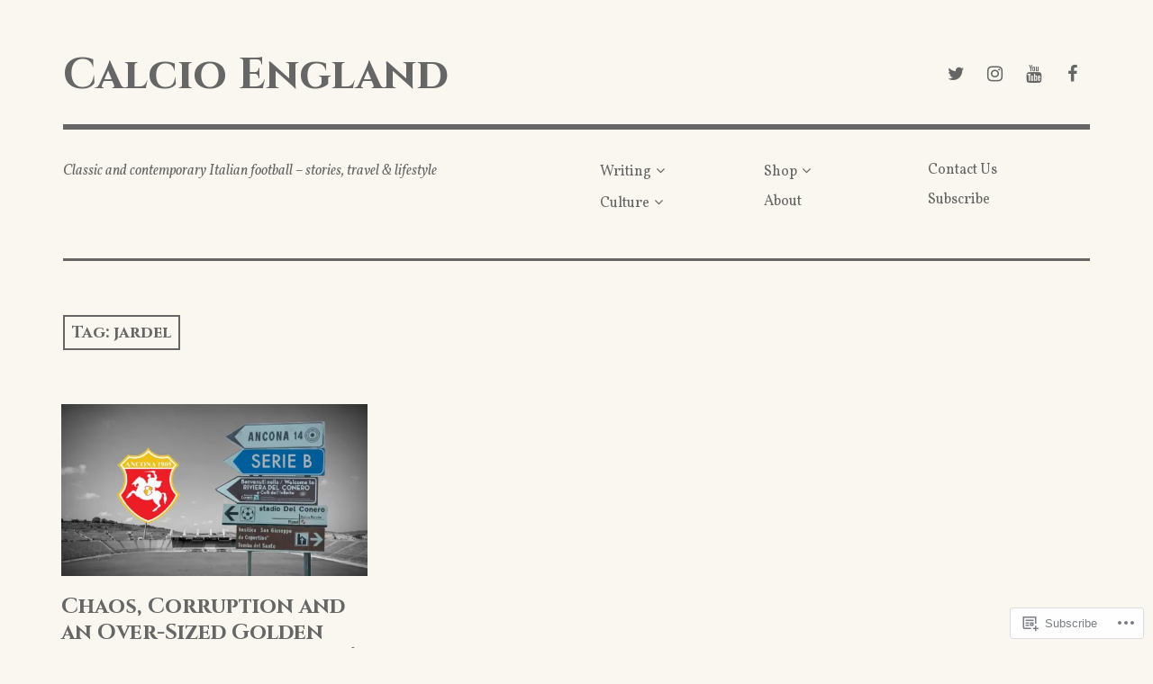

--- FILE ---
content_type: text/css;charset=utf-8
request_url: https://s0.wp.com/?custom-css=1&csblog=aoO9m&cscache=6&csrev=43
body_size: 98
content:
input[type="search"]{height:27px;width:250px}.wp-block-search__button,input[type="submit"],button[type="submit"]{background-color:#000;color:#fff;border:2px solid #000;border-radius:0;font-family:"Rubik", "Helvetica Neue", sans-serif;font-weight:500;padding:10px 16px;cursor:pointer;text-transform:none}.wp-block-search__button:hover,input[type="submit"]:hover,button[type="submit"]:hover{background-color:#333;color:#fff}.wp-block-search__button:focus,input[type="submit"]:focus,button[type="submit"]:focus{outline:3px solid #ccc}input[type="search"]::placeholder{color:#999}